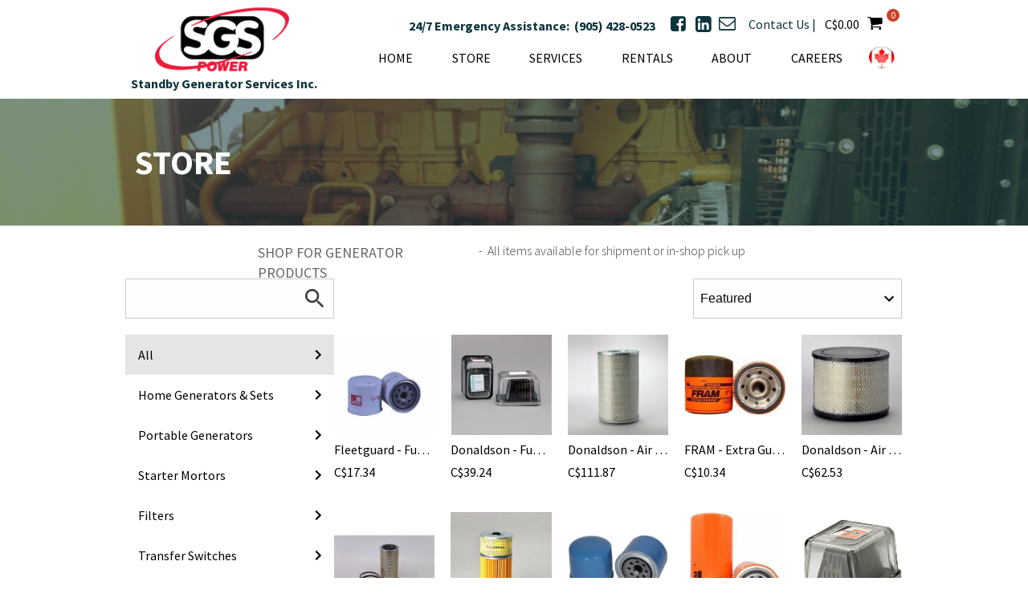

--- FILE ---
content_type: text/html; charset=UTF-8
request_url: https://secure.website/cart/ajax/token/?_=1768737640326
body_size: 201
content:
<!DOCTYPE html><html lang="en"><head><meta charset="UTF-8"><title></title><script>if(window != window.top) {window.top.postMessage({type: "GET_TOKEN", text: "pch9ks3bo6f126mgjf4hn9llhk"}, "*")}</script></head><body></body></html>

--- FILE ---
content_type: text/html; charset=UTF-8
request_url: https://secure.website/cart/ajax/token/?_=1768737640339
body_size: 200
content:
<!DOCTYPE html><html lang="en"><head><meta charset="UTF-8"><title></title><script>if(window != window.top) {window.top.postMessage({type: "GET_TOKEN", text: "bipabnder0885mml31ddsjcjvm"}, "*")}</script></head><body></body></html>

--- FILE ---
content_type: text/css;charset=UTF-8
request_url: https://files.secure.website/client-site-resources/10515487/css/layout-desktop.css?r=20251210031213
body_size: 562
content:
/* Start Viewport desktop */
.content-full > .content-inner > [objtype], .content-full > .content-inner > shared > [objtype] { min-width:980px; }
.content-fixed > .content-inner { width:980px; }
.hidden-desktop { display:none!important; }
.wse-men > nav { display:block; }
.wse-men .menu-toggle { display:none; }
#txtBox_63 { top:9px; left:7px; width:301px; height:33px; z-index:101; }
header, header > #header-wrap { height:123px; }
header { margin-top:0px; margin-bottom:0px; }
footer, footer > #footer-wrap { height:44px; }
footer { margin-top:0px; margin-bottom:0px; }
#body-content { min-height:350px; }
body { background-color:#ffffff; background-repeat:repeat; background-size:auto; background-position:0 0; background-attachment:initial; background-image:none; -moz-background-size:auto; -webkit-background-size:auto; }
#body-content, header, header > #header-wrap, footer, footer > #footer-wrap { min-width:980px; }
#txtBox_67 { top:88px; left:8px; width:279px; height:32px; z-index:102; }
#hdr_imageContainer_113 { top:5px; left:42px; width:168px; height:84px; z-index:103; }
#hdr_imageContainer_113 img { margin-top:0px; margin-left:0px; width:168px; height:84px; }
#hdr_staticMenu_58 { top:54px; left:297px; width:626px; height:35px; z-index:9920; }
#hdr_txtBox_114 { top:16px; left:330px; width:342px; height:32px; z-index:111; }
#hdr_btnTool_164 { top:16px; left:777px; width:94px; height:29px; z-index:104; }
#hdr_btnTool_164 .wseT { line-height:29px; }
#hdr_icon_164 { top:18px; left:680px; width:29px; height:22px; z-index:105; font-size:22px; }
#hdr_icon_164 .ico-link { font-size:1em; width:22px; height:22px; margin-top:0px; }
#hdr_icon_164 .ico-link i { line-height:22px; }
#hdr_icon_166 { top:18px; left:710px; width:31px; height:23px; z-index:106; font-size:23px; }
#hdr_icon_166 .ico-link { font-size:1em; width:23px; height:23px; margin-top:0px; }
#hdr_icon_166 .ico-link i { line-height:23px; }
#hdr_icon_167 { top:5px; left:745px; width:21px; height:47px; z-index:107; font-size:21px; }
#hdr_icon_167 .ico-link { font-size:1em; width:21px; height:21px; margin-top:13px; }
#hdr_icon_167 .ico-link i { line-height:21px; }
#hdr_imageContainer_223 { top:54px; left:920px; width:55px; height:35px; z-index:108; }
#hdr_imageContainer_223 img { margin-top:0px; margin-left:0px; width:55px; height:35px; }
#hdr_storeCartWidget_72 { top:9px; left:877px; width:89px; height:41px; z-index:109; }
/* End Viewport desktop */


--- FILE ---
content_type: text/css;charset=UTF-8
request_url: https://cdn.secure.website/client-site-resources/10515487/css/__store-layout-desktop.css?r=20251210031214
body_size: 552
content:
/* Start Viewport desktop */
#body-content { height:1075px; }
#storePageWidget { top:214px; left:6px; width:967px; height:620px; z-index:110; }
#imageContainer_69 { top:0px; left:0px; width:100%; height:158px; z-index:112; }
#imageContainer_69 img { width:600; height:337.5; }
#txtBox_70 { top:179px; left:171px; width:269px; height:25px; z-index:113; }
#txtBox_71 { top:178px; left:446px; width:351px; height:26px; z-index:114; }
#divider_99 { top:875px; left:2px; width:974px; height:20px; z-index:115; }
#stripTool_72 { top:898px; left:0px; width:100%; height:177px; z-index:117; }
#btnTool_73 { top:926px; left:252px; width:145px; height:29px; z-index:118; }
#btnTool_73 .wseT { line-height:29px; }
#btnTool_74 { top:890px; left:252px; width:70px; height:29px; z-index:119; }
#btnTool_74 .wseT { line-height:29px; }
#btnTool_75 { top:963px; left:445px; width:182px; height:29px; z-index:120; }
#btnTool_75 .wseT { line-height:29px; }
#btnTool_76 { top:1000px; left:446px; width:110px; height:29px; z-index:121; }
#btnTool_76 .wseT { line-height:29px; }
#btnTool_80 { top:965px; left:885px; width:60px; height:29px; z-index:124; }
#btnTool_80 .wseT { line-height:29px; }
#btnTool_81 { top:1000px; left:885px; width:47px; height:28px; z-index:125; }
#btnTool_81 .wseT { line-height:28px; }
#btnTool_82 { top:1033px; left:885px; width:81px; height:34px; z-index:126; }
#btnTool_82 .wseT { line-height:34px; }
#btnTool_83 { top:926px; left:446px; width:141px; height:29px; z-index:127; }
#btnTool_83 .wseT { line-height:29px; }
#btnTool_84 { top:891px; left:9px; width:220px; height:29px; z-index:128; }
#btnTool_84 .wseT { line-height:29px; }
#btnTool_85 { top:926px; left:9px; width:151px; height:29px; z-index:129; }
#btnTool_85 .wseT { line-height:29px; }
#btnTool_86 { top:957px; left:10px; width:104px; height:29px; z-index:130; }
#btnTool_86 .wseT { line-height:29px; }
#btnTool_87 { top:992px; left:10px; width:104px; height:24px; z-index:131; }
#btnTool_87 .wseT { line-height:24px; }
#btnTool_90 { top:922px; left:676px; width:47px; height:29px; z-index:132; }
#btnTool_90 .wseT { line-height:29px; }
#btnTool_91 { top:963px; left:253px; width:119px; height:29px; z-index:133; }
#btnTool_91 .wseT { line-height:29px; }
#btnTool_92 { top:998px; left:253px; width:114px; height:29px; z-index:134; }
#btnTool_92 .wseT { line-height:29px; }
#btnTool_94 { top:890px; left:852px; width:92px; height:29px; z-index:135; }
#btnTool_94 .wseT { line-height:29px; }
#btnTool_95 { top:889px; left:675px; width:48px; height:29px; z-index:136; }
#btnTool_95 .wseT { line-height:29px; }
#btnTool_96 { top:890px; left:447px; width:128px; height:29px; z-index:137; }
#btnTool_96 .wseT { line-height:29px; }
#socialBar_78 { top:924px; left:849px; width:28px; height:144px; z-index:122; }
#socialBar_78 .wse-ico { font-size:26px; }
#socialBar_78 .wse-ico-set { padding-top:0px; padding-left:0px; }
#socialBar_78 .ico-link { width:26px; height:26px; margin-top:0px; font-size:1em; }
#socialBar_78 .ico-link i { line-height:26px; }
#btnTool_79 { top:928px; left:884px; width:67px; height:29px; z-index:123; }
#btnTool_79 .wseT { line-height:29px; }
#boxTool_72 { top:0px; left:0px; width:100%; height:158px; z-index:138; }
#txtBox_73 { top:50px; left:17px; width:154px; height:58px; z-index:139; }
body {  }
/* End Viewport desktop */


--- FILE ---
content_type: text/css;charset=UTF-8
request_url: https://cdn.secure.website/client-site-resources/10515487/css/__store.css?r=20251210031214
body_size: 144
content:
.clr-bkg-hex0c343d { background-color:#0c343d!important; }
#txtBox_70 .fs-18 { font-size:18px; }
.wse-personalize#stripTool_72 .wseI { border-width:0px; }
.wse-personalize#divider_99 .hr { border:0; border-style:solid; }
.wse-personalize#divider_99 .hr.horizontal { width:100%; height:1px; margin-top:9.5px; border-bottom-width:1px; }
.wse-personalize#divider_99 .hr.vertical { width:1px; margin-left:9.5px; height:100%; border-right-width:1px; }
.clr-brd-hex0c343d { border-color:#0c343d!important; }
#txtBox_73 .fs-42 { font-size:42px; }
.clr-txt-hex0c343d { color:#0c343d!important; }
.clr-bkg-hextransparent { background-color:transparent!important; }
.clr-brd-hvr-hexcc0000:hover, .clr-brd-hvr-hexcc0000.hover { border-color:#cc0000!important; }
body {  }

--- FILE ---
content_type: text/css;charset=UTF-8
request_url: https://cdn.secure.website/library/users/store/store-widgets-phone.css
body_size: 700
content:
@media (max-width:767px){body .wsc-product-collection .phone-cols-3 li{grid-template-columns:repeat(3,1fr)}body .wsc-product-collection .phone-cols-2 li{grid-template-columns:repeat(2,1fr)}body .wsc-product-collection .phone-cols-1{grid-template-columns:repeat(1,1fr)}body .wsc-product-collection .phone-cols-1 li{width:100%;padding:0}body .wsc-login-row .col-left,body .wsc-login-row .col-right,body .wsc-product-page .columns:first-child,body .wsc-product-page .columns:last-child,body .wsc-storepage-header .search-products{flex-basis:100%}body .wsc-product-page .columns:first-child{height:220px}body .wsc-product-page .wsc-product-actions .wsc-social-actions{float:none;text-align:center}body .wsc-hidden-xs,body .wsc-product-page .wsc-zoom-image *{display:none!important}body .wsc-product-page .wsc-zoom-image img{display:block!important}body .wsc-cart-page .wsc-cart-item .wsc-quantity i{display:block}body .wsc-cart-page .wsc-col-1,body>.zoomContainer{display:none}body .wsc-cart-page .wsc-cart-item.empty{min-height:100px}body .wsc-cart-page .wsc-cart-header h2{float:none;text-align:center;margin-bottom:14px}body .wsc-cart-page .wsc-col-2{width:50%}body .wsc-cart-page .wsc-col-3{width:20%}body .wsc-cart-page .wsc-col-4{width:30%}body .wsc-cart-page .wsc-cart-item .wsc-quantity input{width:100%}body .wsc-cart-div.right,body .wsc-product-div.right,body .wsc-products-div.right,body .wse-sidebar-category{width:auto;float:none;-webkit-box-flex:0;-ms-flex:0 0 100%;flex:0 0 100%}body .wsc-cart-page .wsc-cart-item .wsc-quantity,body .wsc-widget[data-container=full]>div,body .wsc-widget[data-container=full]>section{padding:0}body .wse-sidebar-category{padding:0;margin:0;clear:both}body .wsc-storepage-header .category-select,body .wsc-storepage-header .search-products,body .wsc-storepage-header .sort-products{margin:0 auto;width:auto;padding:0;-webkit-box-flex:1;-ms-flex-positive:1;flex-grow:1}body .wsc-content-container{-webkit-box-orient:vertical;-webkit-box-direction:normal;-ms-flex-flow:column nowrap;flex-flow:column nowrap}body .wsc-cart-div.right,body .wsc-product-div.right{float:none;width:100%}body .wsc-login-row .wsc-row,body .wsc-product-div{flex-wrap:wrap}body .wsc-login-page .wsc-login-row .col-left,body .wsc-login-page .wsc-login-row .col-right{margin-top:30px}body .wsc-account-page .menu ul li{clear:both;float:none}body .wse-panel .order-date{text-align:left}body .wse-panel-heading span{display:block;line-height:1.4}body .wse-panel-heading span.down-arrow{text-align:right}body .phone-padding{padding:0 15px}body .wsc-login-page .wsc-row{flex-flow:column wrap;gap:20px}body .wse-col-1,body .wse-col-10,body .wse-col-11,body .wse-col-12,body .wse-col-2,body .wse-col-3,body .wse-col-4,body .wse-col-5,body .wse-col-6,body .wse-col-7,body .wse-col-8,body .wse-col-9{float:none;width:100%;clear:both}body .wsc-pagination{justify-content:center}body .wsc-checkout-page .wsc-row{flex-flow:column-reverse wrap}body .blank-slate{margin:0}}

--- FILE ---
content_type: image/svg+xml
request_url: https://cdn.secure.website/library/users/img/right-arrow.svg
body_size: 28
content:
<?xml version="1.0" encoding="utf-8"?>
<svg xmlns="http://www.w3.org/2000/svg" width="36" height="36" viewBox="0 0 36 36"><path d="M15 9l-2.12 2.12L19.76 18l-6.88 6.88L15 27l9-9z"></path></svg>